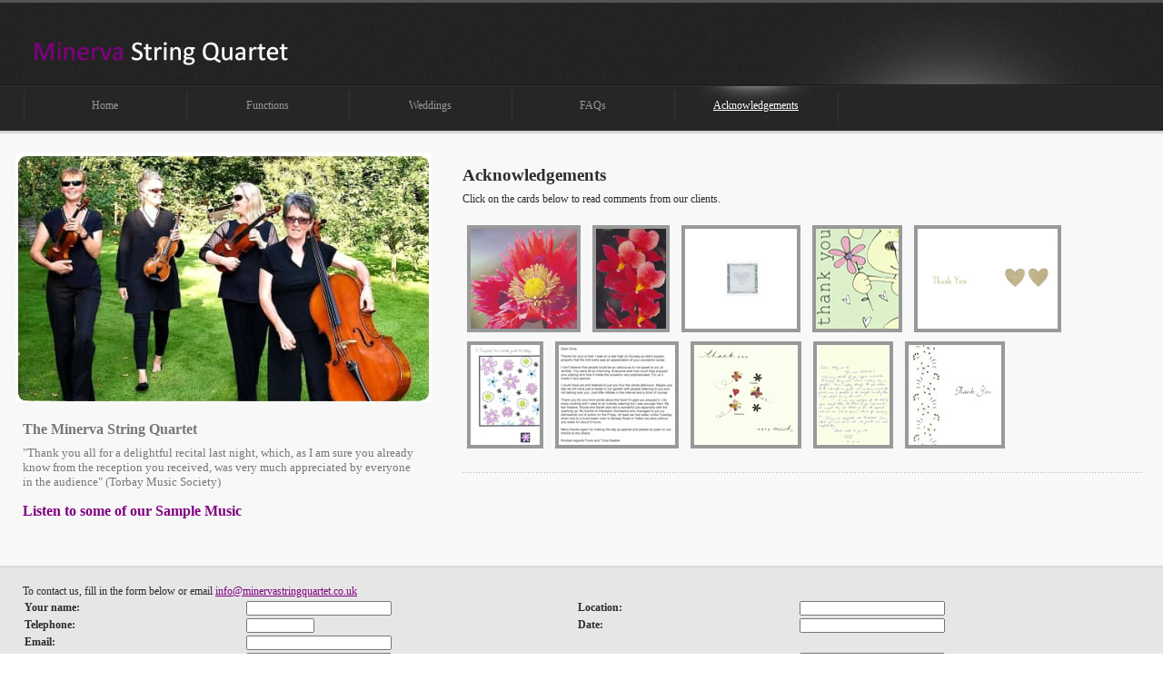

--- FILE ---
content_type: text/html
request_url: http://minervastringquartet.co.uk/acknowledgements.html
body_size: 2250
content:
<?xml version="1.0" encoding="utf-8"?>
<!DOCTYPE html PUBLIC "-//W3C//DTD XHTML 1.0 Strict//EN" "http://www.w3.org/TR/xhtml1/DTD/xhtml1-strict.dtd">
<html xmlns="http://www.w3.org/1999/xhtml" xml:lang="en" lang="en">
<head>
<title>Minerva String Quartet - Thanks and Recommendations</title>
<link href="style.css" rel="stylesheet" type="text/css" />
<link href="layout.css" rel="stylesheet" type="text/css" />
<script src="maxheight.js" type="text/javascript"></script>
<script type="text/javascript" src="protectMail.js"></script>
</head>

<body id="page1" onload="new ElementMaxHeight();">
<div class="min_width">
	<div class="main">
	<div id="header">
		<div class="logo">
			<div class="fleft">
				<a href="index.html"><img src="images/spacer.gif" alt="" width="300" height="61" class="pos" /></a>
				<h1>Minerva String Quartet</h1>
		  </div>
			</div>
		<div class="menu">
			<div class="col1">&nbsp;</div>
			<div class="m bg"><div><a href="index.html">Home</a></div></div>
			<div class="m bg"><div><a href="functions.html">Functions </a></div></div>
			<div class="m bg"><div><a href="weddings.html">Weddings</a></div></div>
            		<div class="m bg"><div><a href="faq.html">FAQs</a></div></div>
			<div class="m bg"><div><b><a href="acknowledgements.html">Acknowledgements</a></b></div></div>
			<div class="col2 bg">&nbsp;</div>
			<div class="clear"></div>
		</div>
	</div>
	<div id="content">
		<div class="row1" >

			<div class="left">
			  <img src="images/picture4.jpg" alt="" class="image" />
  <div class="indent">
					<h3>The Minerva String Quartet</h3>
					"Thank you all for a delightful recital last night, which, as I am sure you already know from the reception you received, was very much appreciated by everyone in the audience" (Torbay Music Society)
                    <p>&nbsp; </p>
			        <h3><a href="functions.html">Listen to some of our Sample Music</a></h3>
			  </div>
		  </div>
			<div class="right">
				<div class="indent">
				  <h2>Acknowledgements</h2>
                  <p>Click on the cards below to read comments from our clients.</p>
                  <br/>
<a href="thanks/thanks1.jpg" target="_blank"><img src="thanks/thanks1_thumb.jpg" class="recommendations"/></a>
<a href="thanks/thanks2.jpg" target="_blank"><img src="thanks/thanks2_thumb.jpg" class="recommendations"/></a>
<a href="thanks/thanks3.jpg" target="_blank"><img src="thanks/thanks3_thumb.jpg" class="recommendations"/></a>
<a href="thanks/thanks4.jpg" target="_blank"><img src="thanks/thanks4_thumb.jpg" class="recommendations"/></a>
<a href="thanks/thanks5.jpg" target="_blank"><img src="thanks/thanks5_thumb.jpg" class="recommendations"/></a>
<a href="thanks/thanks6.jpg" target="_blank"><img src="thanks/thanks6_thumb.jpg" class="recommendations"/></a>
<a href="thanks/thanks7.jpg" target="_blank"><img src="thanks/thanks7_thumb.jpg" class="recommendations"/></a>
<a href="thanks/thanks8.jpg" target="_blank"><img src="thanks/thanks8_thumb.jpg" class="recommendations"/></a>
<a href="thanks/thanks9.jpg" target="_blank"><img src="thanks/thanks9_thumb.jpg" class="recommendations"/></a>
<a href="thanks/thanks10.jpg" target="_blank"><img src="thanks/thanks10_thumb.jpg" class="recommendations"/></a>
				  <div class="separate"></div>
			  </div>
				<div class="clear"></div>
			</div>
		</div>
		<div class="clear"></div>
		<div class="row2">
			<div style="width:100%">

			<div class="col1 maxheight" style="width: 100%;">
				<div class="indent">
				  <div>
                  To contact us, fill in the form below or email
                    <script type="text/javascript">
protectMail('info', 'minervastringquartet', 'co.uk')
</script><br/>
                  <form name="form1" action="" method="post">
<input name="validation" type="hidden" id="validation" value="validation,name,phone,email[isEmail]"/>
    <table class="contact" width="100%">
      <tr>
        <th width="20%">Your name:</th>
        <td width="30%"><input name="name" type="text" size="30" title="Your name"/></td>
        <th width="20%">Location:</th>
        <td width="30%"><input name="location" type="text" size="30" title="Location"/></td>
      </tr>
      <tr>
        <th>Telephone:</th>
        <td><input name="phone" type="text" id="phone" size="13" title="Telephone"/></td>
        <th>Date:</th>
        <td><input name="date" type="text" size="30" title="Date"/></td>
      </tr>
      <tr>
        <th>Email:</th>
        <td><input name="email" type="text" id="email" size="30" title="Email"/></td>
      </tr>
      <tr>
      <th>Time required from:</th>
        <td><input name="timeFrom" type="text" size="30" title="From"/></td>
        <th>Time required until:</th>
        <td> <input name="timeUntil" type="text" size="30" title="Until"/></td>
      </tr>
      <tr>
        <th colspan="4"><hr style="width: 100%; margin: 15px 0 15px 0;"/></th>
      </tr>
      <tr>
        <th>Any additional info:</th>
        <td><textarea name="additionalInfo" cols="40" rows="5" id="additionalInfo"></textarea></td>
        <th>Where did you hear about us?</th>
        <td><textarea name="heardAbout" cols="40" rows="5" id="heardAbout"></textarea></td>
      </tr>
      <tr>
        <td><input onclick="a='dataCapture.asp?recipient=info@minervastCAKEringquartet.co.uk&amp;subject=Booking enquiry from web user&amp;redirect=contactThankYou.html&amp;responseTemplate=contactResponseEmail.html&amp;responseSubject=Your booking enquiry has been received';b=form.action;form.action=a+b;return(validateForm(this.form));" value="Submit form" type="submit" name="submit" /></td>

        <td><em>Click this button to send us your request</em></td>
      </tr>
    </table>
    </form>
    <br/>
					</div>
			  </div>
			</div>

			<div class="clear"></div>
			</div>
		</div>
	</div>
	<div id="footer">
		<div>&copy; Minerva String Quartet 2009 &bull; Website built and hosted by <a href="https://ratherinventive.com" target="_blank">Rather Inventive</a></div>
	</div>
</div>
</div>
<script type="text/javascript">
var gaJsHost = (("https:" == document.location.protocol) ? "https://ssl." : "http://www.");
document.write(unescape("%3Cscript src='" + gaJsHost + "google-analytics.com/ga.js' type='text/javascript'%3E%3C/script%3E"));
</script>
<script type="text/javascript">
try {
var pageTracker = _gat._getTracker("UA-4388979-4");
pageTracker._trackPageview();
} catch(err) {}</script>
</body>
</html>

--- FILE ---
content_type: text/css
request_url: http://minervastringquartet.co.uk/style.css
body_size: 15376
content:
* {
	margin:0;
	padding:0;
}
body {
	background: url(images/body.gif) repeat
}
html, input, textarea, select {
	font-family:georgia;
	font-size:100%;
	color:#2c2c2c;
	font-weight:normal;
	font-size:0.75em;
	line-height:1.416em
}
/*in_line*/
input, select {
	vertical-align:middle;
	font-weight:normal;
}
h2 {
	font-size: 1.6em;
	padding-bottom: 10px;
}
h3 {
	font-size: 1.2em;
	padding-bottom: 10px;
}
img {
	border:0;
	vertical-align:top;
	text-align:left;
}
img.recommendations {
	margin: 5px;
	border: solid 4px #999;
}
a:hover img.recommendations {
	border: solid 4px #000;
}
a{
	color:purple;
}
.clear {
	clear:both;
}
.fleft {
	float:left;
}
.fright {
	float:right;
}
.alignright {
	text-align:right;
}
.title, .title_top, .title_bot {
	display:block
}
.link {
	color:#4f4f4f;
	text-decoration:underline;
	font-weight:bold
}
.link:hover {
	text-decoration:none
}
.link1 {
	color:#218dcb;
	padding-right:14px;
	text-decoration:underline;
	background:url(images/marker.gif) no-repeat top right;
	font-size:1.16em
}
.link1:hover {
	text-decoration:none
}
.link2 {
	color:#218dcb;
	text-decoration:underline
}
.link2:hover {
	text-decoration:none
}
.link3 {
	color:#4f4f4f;
	text-decoration:underline;
}
.link3:hover {
	text-decoration:none
}
p {
	margin:0;
	padding:0;
}
.separate {
	background:url(images/separate.gif) repeat-x;
	width:auto;
	height:12px
}
span {
	color:#696969;
	font-size:0.91em
}
h1 {
	text-indent:-1000px;
	padding:0;
	margin:0;
	line-height:1em;
	font-size:1em;
	background:url(images/logo.jpg) no-repeat;
	height:61px;
	width:300px
}
.pos {
	position:absolute;
	margin:0;
	padding:0
}
ul {
	margin:0;
	padding:0;
	list-style:none;
	line-height:2.1em
}
ul li {
	background:url(images/list_bg.gif) no-repeat 0 11px;
	padding-left:19px
}
ul li a {
	color:#2c2c2c;
	text-decoration: underline;
	font-weight:normal
}
ul li a:hover {
	text-decoration:none
}
/*txt, links*/
.marg {
	margin:0 30px
}
/*header*/
#header {
	background:url(images/header_rep.gif) repeat-x;
	line-height:1em;
	font-family:arial
}
#header .logo {
	background:url(images/head_rt.gif) no-repeat right top;
	height:93px
}
#header .logo .fleft {
	padding:18px 0 0 18px
}
#header .logo .fright {
	padding:42px 21px 0 0
}
#header .logo .fright img {
	margin-left:13px;
	vertical-align:middle
}
#header .logo .fright a {
	color:#868686;
	text-decoration:underline
}
#header .logo .fright a:hover {
	text-decoration:none
}
#header .menu {
	height:51px
}
#header .menu a {
	width:124px;
	padding-top:15px;
	padding-bottom:15px;
	margin-top:2px;
	color:#999999;
	text-decoration:none;
	display:block;
	font-family:georgia
}
#header .menu a:hover {
	background:url(images/a_bg.gif) no-repeat;
	color:#ffffff;
	text-decoration:underline
}
#header .menu b a {
	background:url(images/a_bg.gif) no-repeat;
	color:#ffffff;
	text-decoration:underline;
	font-weight:normal
}
#header .menu .col1 {
	width:2%;
	height:50px
}
#header .menu .col2 {
	width:1%;
	height:50px
}
#header .menu .m {
	width:14%;
	float:left;
	text-align:center
}
#header .menu .m div {
	margin:0 auto;
	width:124px
}
#header .menu .bg {
	background:url(images/menu_line.gif) no-repeat 0 8px
}
/*content*/
#content .row1 {
	width:100%;
	background:url(images/bg.gif) repeat-x #f8f8f8
}
#content .row2 {
	width:100%;
	background:url(images/bg1.gif) repeat-x #e6e6e6;
	padding:0px 0 10px 0
}
#content .row1 .left .image {
	margin:24px 0 0 17px
}
.y {
	background:url(images/y.gif) repeat-y
}
/*footer*/
#footer {
	background:url(images/footer.gif) repeat-x;
	color:#ababab
}
#footer div {
	padding:30px 0 0 27px
}
#footer a {
	color:#ababab;
	text-decoration:underline;
	font-weight:bold
}
#footer a:hover {
	text-decoration:none
}
div.indent table col.label {
	width: 28%;
} 
div.indent table col.field {
	width: 72%;
} 
div.left div.indent table col.label {
	width: 40%;
} 
div.left div.indent table col.field {
	width: 60%;
} 
div.left a {
	/*color: #0000FF;*/
	text-decoration: none;
}
div.left a:hover {
	text-decoration: underline
}
div.left a:visited {
	/*color: #0000FF;*/
}
table.contact col.label {
	width: 15%;
}
/*================== index.html ==================*/
#content .row1 .spacer {
	float:left;
	height:527px
}
#page1 #content .row1 .left .indent {
	padding:22px 32px 42px 25px;
	color:#777;
	font-size:1.1em
}
#page1 #content .row1 .left .indent .title {
	margin-bottom:0px
}
#content .row1 .right .spacer {
	height:527px;
	float:left
}
#page1 #content .row1 .right .indent {
	padding:41px 22px 10px 19px;
	float:left
}
#page1 #content .row1 .right .indent .title {
	margin-bottom:0px
}
#page1 #content .row1 .right .indent .img {
	margin-right:7px;
	vertical-align:middle
}
#page1 #content .row1 .right .indent span {
	color:#868686;
	font-size:0.91em
}
#page1 #content .row1 .right .indent .link {
	display:block;
	padding-top:4px
}
#page1 #content .row1 .right .indent .separate {
	margin-top:21px;
	padding-bottom:6px
}
#content .row2 .spacer {
	height:275px;
	float:left
}
#page1 #content .row2 .col1 .indent {
	padding:20px 35px 1px 25px
}
#page1 #content .row2 .col1 .indent .title {
	margin-bottom:0px
}
#page1 #content .row2 .col1 .indent .img {
	margin:0px 25px 0 0;
	float:left
}
#page1 #content .row2 .col1 .indent span {
	display:block;
	padding:17px 0 13px 0
}
#page1 #content .row2 .col1 .indent .ind {
	margin-left:194px
}
#page1 #content .row2 .col2 .indent {
	padding:20px 20px 0 36px
}
#page1 #content .row2 .col2 .indent .title {
	margin-bottom:18px
}
/*================== index-1.html ==================*/
#page2 #content .row1 .left .indent {
	padding:38px 32px 42px 25px;
	color:#4f4f4f
}
#page2 #content .row1 .left .indent .title {
	margin-bottom:17px
}
#page2 #content .row1 .left .indent .img {
	margin:3px 20px 16px 0;
	float:left
}
#page2 #content .row1 .left .indent div {
	margin-left:130px
}
#page2 #content .row1 .left .indent ul {
	margin-top:8px
}
#page2 #content .row1 .left .indent p {
	padding-bottom:10px
}
#page2 #content .row1 .right .indent {
	padding:41px 18px 10px 19px;
	float:left;
	color:#4f4f4f
}
#page2 #content .row1 .right .indent .link {
	display:block;
	padding:22px 0 14px 0
}
#page2 #content .row1 .right .indent p {
	padding:17px 0 10px 0
}
#page2 #content .row1 .right .indent .separate {
	margin-top:28px;
	padding-bottom:16px
}
#page2 #content .row1 .right .indent .title_bot {
	margin-bottom:15px
}
#page2 #content .row1 .right .indent .img {
	float:left;
	margin:7px 20px 0 0
}
#page2 #content .row1 .right .indent ul {
	margin-left:150px
}
#page2 #content .row2 .col1 .indent {
	padding:21px 42px 10px 25px
}
#page2 #content .row2 .col1 .indent p {
	padding-top:10px
}
#page2 #content .row2 .col1 .indent .alignright {
	margin-right:14px;
	color:#218dcb
}
#page2 #content .row2 .col1 .indent .title {
	margin-bottom:10px
}
#page2 #content .row2 .col2 .indent {
	padding:21px 32px 10px 37px;
	color:#4f4f4f
}
#page2 #content .row2 .col2 .indent .title {
	margin-bottom:18px
}
#page2 #content .row2 .col2 .indent p {
	padding:16px 0 10px 0
}
#page2 #content .row2 .col2 .indent .block {
	width:100%
}
#page2 #content .row2 .col2 .indent .block .c1 {
	width:52%;
	float:left
}
#page2 #content .row2 .col2 .indent .block .c2 {
	width:48%;
	float:left
}
/*================== index-2.html ==================*/
#page3 #content .row1 .left .indent {
	padding:38px 32px 22px 25px
}
#page3 #content .row1 .left .indent .title {
	margin-bottom:24px
}
#page3 #content .row1 .left .indent .block {
	width:100%;
	margin-top:8px;
	padding-bottom:18px
}
#page3 #content .row1 .left .indent .block .c1 {
	width:53%;
	float:left
}
#page3 #content .row1 .left .indent .block .c2 {
	width:47%;
	float:left
}
#page3 #content .row1 .right .indent {
	padding:43px 17px 10px 19px;
	float:left;
	color:#4f4f4f
}
#page3 #content .row1 .right .indent ul {
	margin:15px 0 25px 0
}
#page3 #content .row1 .right .indent .title_bot {
	margin:13px 0 24px 0
}
#page3 #content .row1 .right .indent .img {
	float:left;
	margin:3px 20px 17px 0
}
#page3 #content .row1 .right .indent p {
	padding-bottom:8px
}
#page3 #content .row1 .right .indent .ind {
	padding-right:20px
}
#page3 #content .row2 .col1 .indent {
	padding:21px 20px 10px 25px;
	color:#4f4f4f
}
#page3 #content .row2 .col1 .indent .title {
	margin-bottom:18px
}
#page3 #content .row2 .col1 .indent .img {
	float:left;
	margin:3px 20px 16px 0
}
#page3 #content .row2 .col1 .indent p {
	padding:16px 0 14px 0
}
#page3 #content .row2 .col2 .indent {
	padding:21px 32px 10px 37px;
	color:#4f4f4f
}
#page3 #content .row2 .col2 .indent p {
	padding:21px 0 10px 0
}
/*================== index-3.html ==================*/
#page4 #content .row1 .left .indent {
	padding:38px 32px 22px 25px
}
#page4 #content .row1 .left .indent .title {
	margin-bottom:22px
}
#page4 #content .row1 .left .indent .img {
	float:left;
	margin:5px 20px 20px 0
}
#page4 #content .row1 .left .indent ul {
	margin-left:200px
}
#page4 #content .row1 .left .indent p {
	padding:15px 0 12px 0
}
#page4 #content .row1 .right .indent {
	padding:43px 17px 10px 19px;
	float:left;
	color:#4f4f4f
}
#page4 #content .row1 .right .indent .title {
	margin-bottom:24px
}
#page4 #content .row1 .right .indent .img {
	display:block;
	margin-bottom:15px
}
#page4 #content .row1 .right .indent p {
	padding-bottom:17px
}
#page4 #content .row1 .right .indent .separate {
	padding-bottom:9px
}
#page4 #content .row2 .col1 .indent {
	padding:21px 50px 10px 25px
}
#page4 #content .row2 .col1 .indent .title {
	margin-bottom:20px
}
#page4 #content .row2 .col1 .indent ul {
	margin:8px 0 12px 0
}
#page4 #content .row2 .col1 .indent p {
	padding-bottom:8px
}
#page4 #content .row2 .col2 .indent {
	padding:21px 32px 10px 37px;
	color:#4f4f4f
}
#page4 #content .row2 .col2 .indent .title {
	margin-bottom:16px
}
#page4 #content .row2 .col2 .indent p {
	padding-bottom:13px
}
#page4 #content .row2 .col2 .indent .img {
	float:left;
	margin:3px 20px 0 0
}
/*================== index-4.html ==================*/
#page5 #content .row1 .left .indent {
	padding:38px 35px 22px 25px;
	color:#4f4f4f
}
#page5 #content .row1 .left .indent .title {
	margin-bottom:20px
}
#page5 #content .row1 .left .indent .block {
	width:100%;
	margin:6px 0 0 0;
	padding-bottom:11px
}
#page5 #content .row1 .left .indent .block .c1 {
	width:54%;
	float:left
}
#page5 #content .row1 .left .indent .block .c2 {
	width:46%;
	float:left
}
#page5 #content .row1 .left .indent p {
	padding-bottom:10px
}
#page5 #content .row1 .right .indent {
	padding:43px 17px 10px 19px;
	float:left;
	color:#4f4f4f
}
#page5 #content .row1 .right .indent p {
	padding:17px 0 10px 0
}
#page5 #content .row1 .right .indent .separate {
	margin-top:18px;
	padding-bottom:17px
}
#page5 #content .row1 .right .indent .title {
	margin-bottom:17px
}
#page5 #content .row1 .right .indent .img {
	float:left;
	margin:7px 20px 15px 0
}
#page5 #content .row1 .right .indent ul {
	margin-left:152px
}
#page5 #content .row2 .col1 .indent {
	padding:21px 20px 10px 25px;
	color:#4f4f4f
}
#page5 #content .row2 .col1 .indent .title {
	margin-bottom:17px
}
#page5 #content .row2 .col1 .indent .img {
	margin:3px 20px 16px 0;
	float:left
}
#page5 #content .row2 .col1 .indent p {
	padding:12px 0 10px 0
}
#page5 #content .row2 .col2 .indent {
	padding:21px 32px 10px 37px;
	color:#4f4f4f
}
#page5 #content .row2 .col2 .indent p {
	padding:18px 0 10px 0
}
/*================== index-5.html ==================*/
#page6 #content .row1 .left .indent {
	padding:38px 35px 22px 25px;
	color:#4f4f4f
}
#page6 #content .row1 .left .indent .title {
	margin-bottom:24px
}
#page6 #content .row1 .left .indent .img {
	margin:4px 20px 16px 0;
	float:left
}
#page6 #content .row1 .left .indent p {
	padding-bottom:10px
}
#page6 #content .row1 .right .indent {
	padding:43px 17px 10px 19px;
	float:left
}
#page6 #content .row1 .right .indent .title {
	margin-bottom:16px
}
#page6 #content .row2 .col1 .indent {
	padding:21px 55px 10px 25px
}
#page6 #content .row2 .col1 .indent .link {
	color:#2c2c2c
}
#page6 #content .row2 .col1 .indent .title {
	margin-bottom:18px
}
#page6 #content .row2 .col1 .indent p {
	padding:14px 0 17px 0
}
#page6 #content .row2 .col1 .indent ul {
	margin-top:8px
}
#page6 #content .row2 .col2 .indent {
	padding:21px 32px 10px 37px;
	color:#4f4f4f
}
#page6 #content .row2 .col2 .indent p {
	padding:19px 0 13px 0
}
#page6 #content .row2 .col2 .indent .img {
	float:left;
	margin:3px 20px 0 0
}
/*================== index-6.html ==================*/
#page7 #content .row1 .left .indent {
	padding:38px 35px 22px 25px;
	color:#4f4f4f
}
#page7 #content .row1 .left .indent .title {
	margin-bottom:19px
}
#page7 #content .row1 .left .indent .img {
	float:left;
	margin:8px 20px 8px 0
}
#page7 #content .row1 .left .indent ul {
	margin-left:200px
}
#page7 #content .row1 .left .indent p {
	padding:17px 0 10px 0
}
#page7 #content .row1 .right .indent {
	padding:43px 17px 10px 19px;
	float:left
}
#page7 #content .row1 .right .indent .title {
	margin-bottom:15px
}
#page7 #content .row1 .right .indent p {
	padding-bottom:17px
}
#page7 #content .row2 .col1 .indent {
	padding:21px 15px 10px 25px;
	color:#4f4f4f
}
#page7 #content .row2 .col1 .indent p {
	padding:19px 0 20px 0
}
#page7 #content .row2 .col1 .indent .block {
	width:427px
}
#page7 #content .row2 .col1 .indent .block .c1 {
	width:48%;
	float:left
}
#page7 #content .row2 .col1 .indent .block .c1 .row {
	height:41px
}
#page7 #content .row2 .col1 .indent .block .c2 {
	width:52%;
	float:left
}
#page7 #content .row2 .col1 .indent .block input {
	width:177px;
	height:19px;
	border:#a09b96 1px solid;
	background:#FFFFFF;
	color:#4f4f4f;
	font-size:1em;
	font-family:georgia
}
#page7 #content .row2 .col1 .indent .block textarea {
	width:217px;
	height:62px;
	border:#a09b96 1px solid;
	background:#FFFFFF;
	color:#4f4f4f;
	font-size:1em;
	font-family:georgia
}
#page7 #content .row2 .col1 .indent .block .alignright {
	padding-top:10px
}
#page7 #content .row2 .col1 .indent .block .alignright a {
	margin-left:21px
}
#page7 #content .row2 .col2 .indent {
	padding:21px 32px 10px 37px;
	color:#4f4f4f
}
#page7 #content .row2 .col2 .indent .title {
	margin-bottom:18px
}
#page7 #content .row2 .col2 .indent p {
	padding:17px 0 12px 0
}
/*================== index-6.html ==================*/
#page8 #content {
	background:url(images/bg.gif) repeat-x #f8f8f8;
	width:100%;
	color:#4f4f4f
}
#page8 #content .img {
	float:left;
	margin:0 34px 38px 0
}
#page8 #content .title_top {
	margin:17px 0 22px 0
}
#page8 #content .ind {
	padding:24px 20px 0 17px
}
#page8 #content .indent {
	padding:0 40px 35px 24px
}
#page8 #content .title_bot {
	margin-bottom:18px
}
#page8 #content p {
	padding-bottom:17px
}


--- FILE ---
content_type: text/css
request_url: http://minervastringquartet.co.uk/layout.css
body_size: 1409
content:
#site_center {text-align:center;}
.main { width:100% ; margin:0 auto; text-align:left;}
.min_width {width:expression(((document.documentElement.clientWidth || document.body.clientWidth) < 800)? "800px" : "100%"); min-width:800px;}

/*======= header =======*/
#header{ height:144px; width:100%}

/*======= footer =======*/
#footer{ height:77px; width:100%}

/*======= content =======*/
#content { width:100%}
#content .row1 .left{ width:490px; float:left}
#content .row1 .right{ margin-left:490px}

.col_1, .col_2, .col_3, .col1, .col2, .col3, .col { float:left;}

/*======= index.html =======*/
#page1 #content .row2 .col1{ width:59%}
#page1 #content .row2 .col2{ width:41%}

/*======= index-1.html =======*/
#page2 #content .row2 .col1{ width:34%}
#page2 #content .row2 .col2{ width:66%}

/*======= index-2.html =======*/
#page3 #content .row2 .col1{ width:59%}
#page3 #content .row2 .col2{ width:41%}

/*======= index-3.html =======*/
#page4 #content .row2 .col1{ width:34%}
#page4 #content .row2 .col2{ width:66%}

/*======= index-4.html =======*/
#page5 #content .row2 .col1{ width:59%}
#page5 #content .row2 .col2{ width:41%}

/*======= index-5.html =======*/
#page6 #content .row2 .col1{ width:34%}
#page6 #content .row2 .col2{ width:66%}

/*======= index-6.html =======*/
#page7 #content .row2 .col1{ width:59%}
#page7 #content .row2 .col2{ width:41%}





--- FILE ---
content_type: application/x-javascript
request_url: http://minervastringquartet.co.uk/protectMail.js
body_size: 333
content:
function protectMail(address, domain, ext) {
	document.write('<a href="');
	document.write('ma'+'il'+'to:');
	document.write(address);
	document.write('&#64;');
	document.write(domain);
	document.write('.');
	document.write(ext);  
	document.write('">'); 
	document.write(address + '&#64;' + domain + '.' + ext + '</a>');
}